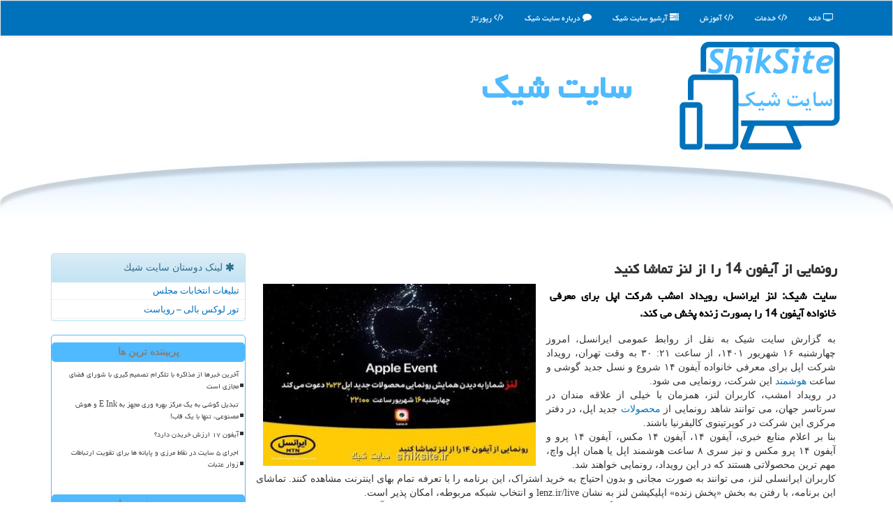

--- FILE ---
content_type: text/html; charset=utf-8
request_url: https://www.shiksite.ir/news13927/%D8%B1%D9%88%D9%86%D9%85%D8%A7%DB%8C%DB%8C-%D8%A7%D8%B2-%D8%A2%DB%8C%D9%81%D9%88%D9%86-14-%D8%B1%D8%A7-%D8%A7%D8%B2-%D9%84%D9%86%D8%B2-%D8%AA%D9%85%D8%A7%D8%B4%D8%A7-%DA%A9%D9%86%DB%8C%D8%AF
body_size: 17940
content:


<!DOCTYPE html>

<html xmlns="https://www.w3.org/1999/xhtml" dir="rtl" lang="fa">
<head><meta charset="utf-8" /><meta http-equiv="X-UA-Compatible" content="IE=edge" /><meta name="viewport" content="width=device-width, initial-scale=1" /><meta http-equiv="X-UA-Compatible" content="IE=edge" /><meta property="og:site_name" content="سایت شیک" /><title>
	رونمایی از آیفون 14 را از لنز تماشا کنید
</title><link href="/css/shiksite.css" rel="stylesheet" />
<meta property="og:type" content="article"/>
<meta name="twitter:card" content="summary_large_image" /><meta name="twitter:site" content="سایت شیک" /><link rel="shortcut icon" href="/favicon.ico" type="image/x-icon" /><link rel="apple-touch-icon" sizes="57x57" href="/apple-icon-57x57.png" /><link rel="apple-touch-icon" sizes="60x60" href="/apple-icon-60x60.png" /><link rel="apple-touch-icon" sizes="72x72" href="/apple-icon-72x72.png" /><link rel="apple-touch-icon" sizes="76x76" href="/apple-icon-76x76.png" /><link rel="apple-touch-icon" sizes="114x114" href="/apple-icon-114x114.png" /><link rel="apple-touch-icon" sizes="120x120" href="/apple-icon-120x120.png" /><link rel="apple-touch-icon" sizes="144x144" href="/apple-icon-144x144.png" /><link rel="apple-touch-icon" sizes="152x152" href="/apple-icon-152x152.png" /><link rel="apple-touch-icon" sizes="180x180" href="/apple-icon-180x180.png" /><link rel="icon" type="image/png" sizes="192x192" href="/android-icon-192x192.png" /><link rel="icon" type="image/png" sizes="32x32" href="/favicon-32x32.png" /><link rel="icon" type="image/png" sizes="96x96" href="/favicon-96x96.png" /><link rel="icon" type="image/png" sizes="16x16" href="/favicon-16x16.png" /><link rel="manifest" href="/manifest.json" /><meta name="msapplication-TileColor" content="#4fbaff" /><meta name="msapplication-TileImage" content="/ms-icon-144x144.png" /><meta name="theme-color" content="#4fbaff" /><meta name="og:locale" content="fa_ir" /><meta name="robots" content="index, follow, max-snippet:-1, max-image-preview:large, max-video-preview:-1" /><meta property="og:image" content="https://www.shiksite.ir/images/News/14011/shiksite_irB-13927.jpg" /><meta property="og:title" content="رونمایی از آیفون 14 را از لنز تماشا کنید" /><meta property="og:description" content="سایت شیک: لنز ایرانسل، رویداد امشب شرکت اپل برای معرفی خانواده آیفون 14 را بصورت زنده پخش می کند. : #سایت_شیك , #اپراتور, #اینترنت, #خرید, #دانلود" /><link rel="canonical" href="https://www.shiksite.ir/news13927/رونمایی-از-آیفون-14-را-از-لنز-تماشا-کنید" /><meta property="og:url" content="https://www.shiksite.ir/news13927/رونمایی-از-آیفون-14-را-از-لنز-تماشا-کنید" /><meta name="twitter:title" content="رونمایی از آیفون 14 را از لنز تماشا کنید" /><meta name="twitter:description" content="سایت شیک: لنز ایرانسل، رویداد امشب شرکت اپل برای معرفی خانواده آیفون 14 را بصورت زنده پخش می کند. : #سایت_شیك , #اپراتور, #اینترنت, #خرید, #دانلود" /><meta name="twitter:image" content="https://www.shiksite.ir/images/News/14011/shiksite_irB-13927.jpg" /><meta name="twitter:url" content="https://www.shiksite.ir/news13927/رونمایی-از-آیفون-14-را-از-لنز-تماشا-کنید" /><meta name="description" content="سایت شیک: لنز ایرانسل، رویداد امشب شرکت اپل برای معرفی خانواده آیفون 14 را بصورت زنده پخش می کند. | سایت شیك | shiksite.ir" /><meta name="keywords" content="رونمایی از آیفون 14 را از لنز تماشا کنید, رونمایی, آیفون, 14, لنز, تماشا, کنید, اپراتور, اینترنت, خرید, دانلود, سایت شیك, shiksite.ir" /></head>
<body>
    <form method="post" action="./رونمایی-از-آیفون-14-را-از-لنز-تماشا-کنید" id="form1">
<div class="aspNetHidden">
<input type="hidden" name="__EVENTTARGET" id="__EVENTTARGET" value="" />
<input type="hidden" name="__EVENTARGUMENT" id="__EVENTARGUMENT" value="" />

</div>

<script type="text/javascript">
//<![CDATA[
var theForm = document.forms['form1'];
if (!theForm) {
    theForm = document.form1;
}
function __doPostBack(eventTarget, eventArgument) {
    if (!theForm.onsubmit || (theForm.onsubmit() != false)) {
        theForm.__EVENTTARGET.value = eventTarget;
        theForm.__EVENTARGUMENT.value = eventArgument;
        theForm.submit();
    }
}
//]]>
</script>


<script src="/WebResource.axd?d=pynGkmcFUV13He1Qd6_TZM86pA_DlJbyvvX9z-7cIFzYFdtSL--JGpuHM_ETB3uRDsXPc0pV5UYBsg9M7zM8MA2&amp;t=638901897720898773" type="text/javascript"></script>


<script src="/ScriptResource.axd?d=D9drwtSJ4hBA6O8UhT6CQibcXmBCu0Ik1mGEotDdhkO1ktfXnONihlXfF5SfNCH4Dj-N0po1k_Z_Qsu_mIndD21IQnZ_-FRlpPn8q0FfKzdI8u7v41oVfsdP1s8QMXC_OylzCwqa0NXcs8_D-D05fWftWMxDOyPKdFnJ3sJXzMw1&amp;t=32e5dfca" type="text/javascript"></script>
<script type="text/javascript">
//<![CDATA[
if (typeof(Sys) === 'undefined') throw new Error('ASP.NET Ajax client-side framework failed to load.');
//]]>
</script>

<script src="/ScriptResource.axd?d=JnUc-DEDOM5KzzVKtsL1tf2b7-eu4OyP58Lvj1yqxcUaTFOxYn_cv_JdY-THWZJEz85ogkeW5RIm4uuPmnqIZXv3BCc_BwKCVbjXXvOYngnOa4LL-EH3jzBd_Z8Ri0BLDeVWHYzF24PZXNgT-V8NC4eWuV5Bu81LLj8Md0JPSt5126f-VTf4VoAHt8vDpBuA0&amp;t=32e5dfca" type="text/javascript"></script>





<nav class="navbar navbar-default">
      <button type="button" class="navbar-toggle collapsed" data-toggle="collapse" data-target="#mobmenuc" aria-expanded="false">
        <span class="sr-only">منو</span>
        <i class="fa fa-bars"></i>
      </button>
    <div id="mobmenuc" class="collapse navbar-collapse container">
      <ul id="aSiteMenu" class="nav navbar-nav"><li><a href="/" ><i class="fa fa-television"></i> خانه</a></li><li><a href="/tag/خدمات"><i class="fa fa-code"></i> خدمات</a></li><li><a href="/tag/آموزش"><i class="fa fa-code"></i> آموزش</a></li><li><a href="/new"><i class="fa fa-tasks"></i> آرشیو سایت شیك</a></li><li><a href="/about"><i class="fa fa-comment"></i> درباره سایت شیك</a></li><li><a href="/tag/رپورتاژ"><i class="fa fa-code"></i> رپورتاژ</a></li></ul>
    </div>
</nav>
<div class="site-head">
        <div class="container">
            <div class="row">
                <div class="col-xs-12">
        <img src="/images/LOGO-shiksite.png" id="WebsiteLogo" class="img-responsive" alt="سایت شیك" title="سایت شیك" />
        <b id="WebsiteTitle"><a href='/'>سایت شیك</a></b>
                </div>
            </div>
        </div>
</div>

    <img class="shiksiteTOP" src="/images/shiksite-TT.jpg" title="سایت شیک : طراحی سایت" alt="سایت شیک : طراحی سایت" />

<div class="container">






    <div class="col-lg-9 col-md-8 col-sm-7 p3">
        <article class="shiksiteCRR" itemscope="" itemtype="https://schema.org/NewsArticle">
        <span id="ContentPlaceHolder1_lblPreTitle" itemprop="alternativeHeadline"></span>
        <h1 id="ContentPlaceHolder1_newsheadline" class="newsheadline" itemprop="name">رونمایی از آیفون 14 را از لنز تماشا کنید</h1>
        <img src="/images/News/14011/shiksite_irB-13927.jpg" id="ContentPlaceHolder1_imgNews" itemprop="image" alt="رونمایی از آیفون 14 را از لنز تماشا کنید" title="رونمایی از آیفون 14 را از لنز تماشا کنید" class="img-responsive col-sm-6 col-xs-12 pull-left" />
        <p id="ContentPlaceHolder1_descriptionNews" itemprop="description" class="col-sm-6 col-xs-12 text-justify p5 descriptionNews">سایت شیک: لنز ایرانسل، رویداد امشب شرکت اپل برای معرفی خانواده آیفون 14 را بصورت زنده پخش می کند.</p>
        <br />
        <span id="ContentPlaceHolder1_articleBody" itemprop="articleBody" class="divfulldesc"><br/>به گزارش سایت شیک به نقل از روابط عمومی ایرانسل، امروز چهارشنبه ۱۶ شهریور ۱۴۰۱، از ساعت ۲۱: ۳۰ به وقت تهران، رویداد شرکت اپل برای معرفی خانواده آیفون ۱۴ شروع و نسل جدید گوشی و ساعت <a href='https://www.shiksite.ir/tag/هوشمند'>هوشمند</a> این شرکت، رونمایی می شود. <br/>در رویداد امشب، کاربران لنز، همزمان با خیلی از علاقه مندان در سرتاسر جهان، می توانند شاهد رونمایی از <a href='https://www.shiksite.ir/tag/محصولات'>محصولات</a> جدید اپل، در دفتر مرکزی این شرکت در کوپرتینوی کالیفرنیا باشند. <br/>بنا بر اعلام منابع خبری، آیفون ۱۴، آیفون ۱۴ مکس، آیفون ۱۴ پرو و آیفون ۱۴ پرو مکس و نیز سری ۸ ساعت هوشمند اپل یا همان اپل واچ، مهم ترین محصولاتی هستند که در این رویداد، رونمایی خواهند شد. <br/>کاربران ایرانسلی لنز، می توانند به صورت مجانی و بدون احتیاج به خرید اشتراک، این برنامه را با تعرفه تمام بهای اینترنت مشاهده کنند. تماشای این برنامه، با رفتن به بخش «پخش زنده» اپلیکیشن لنز به نشان lenz.ir/live و انتخاب شبکه مربوطه، امکان پذیر است. <br/>اپلیکیشن لنز، تلویزیون اینترنتی ایرانسل، نخستین و بزرگترین <a href='https://www.shiksite.ir/tag/اپراتور'>اپراتور</a> دیجیتال ایران، است که کاربران می توانند آنرا بدون هزینه <a href='https://www.shiksite.ir/tag/دانلود'>دانلود</a> کنند و هر لحظه و هر کجا، به مجموعه ای از جدید ترین فیلمها و سریال های ایرانی و خارجی (دوبله و با زیرنویس فارسی)، برنامه های زنده تلویزیونی، پخش مستقیم مسابقه های ورزشی (پخش زنده فوتبال، پخش زنده شبکه سه و…) پادکست، کتاب های صوتی، موسیقی و آلبوم های جدید و… روی گوشی تلفن همراه یا در منزل روی تلویزیون دسترسی داشته باشند. <br/>از جمله امکانات اپلیکیشن لنز میتوان به ایجاد دسترسی به مجموعه عظیمی از فیلمها، سریال ها، آلبوم های موسیقی و برنامه های مستند ایرانی و خارجی، پخش زنده برنامه های تلویزیونی، مسابقات و برنامه های ورزشی و فرهنگی، امکان ضبط خودکار برنامه های زنده تلویزیون در زمان بندی از پیش تعیین شده، امکان مشاهده جدول برنامه های پخش شده از شبکه های مختلف تلویزیون، امکان مشاهده برنامه ها در بخش آرشیوها تا هفت روز پس از پخش زنده، امکان افزودن برنامه های مورد علاقه کاربر به لیست «علاقه مندی» و دسترسی ساده تر به آنها اشاره نمود.<br/><br/><br /><b> منبع: <a  rel="author" href="https://www.shiksite.ir">سایت شیك</a></b><br /><br /></span>
        
                    <meta content="https://www.shiksite.ir/news13927/رونمایی-از-آیفون-14-را-از-لنز-تماشا-کنید">
                    <meta itemprop="image" content="https://www.shiksite.ir/images/News/14011/shiksite_irB-13927.jpg">
                    <meta itemprop="author" content="سایت شیك">
<script type="application/ld+json">
	{"@context": "https://schema.org/", "@type": "CreativeWorkSeries",
	"name": "رونمایی از آیفون 14 را از لنز تماشا کنید", "aggregateRating": {
	"@type": "AggregateRating", "ratingValue": "5.0","worstRating": "0",
	"bestRating": "5", "ratingCount": "969"}}
</script>
                    <div id="divnewsdetails">
                            <div class="col-sm-6 p5">
                                <i class="fa fa-calendar-o" title="تاریخ انتشار"></i><span id="pubDate">1401/06/18</span>
                                <div class="divmid pltab">
                                    <i class="fa fa-clock-o" title="زمان انتشار"></i><span id="pubTime">23:27:18</span>
                                </div>
                            </div>
                            <div class="col-sm-3 col-xs-6 p5">
                                <i class="fa fa-heartbeat" title="امتیاز"></i> 5.0 / 5
                            </div>
                            <div class="col-sm-3 col-xs-6 p5">
                                <i class="fa fa-users" title="بازدید"></i> 969
                            </div>
                        <div class="clearfix"></div>
                        <meta itemprop="worstRating" content="0">
                    </div>
            
            
            <span id="ContentPlaceHolder1_metaPublishdate"><meta itemprop="datePublished" content="2022-9-9"></span>
      <div id="divtags">
        <span id="ContentPlaceHolder1_lblTags"><i class='fa fa-tags'></i> تگهای خبر: <a href='/tag/اپراتور' target='_blank'>اپراتور</a> ,  <a href='/tag/اینترنت' target='_blank'>اینترنت</a> ,  <a href='/tag/خرید' target='_blank'>خرید</a> ,  <a href='/tag/دانلود' target='_blank'>دانلود</a></span>
            <script type="text/javascript">
//<![CDATA[
Sys.WebForms.PageRequestManager._initialize('ctl00$ContentPlaceHolder1$ScriptManager1', 'form1', ['tctl00$ContentPlaceHolder1$UpdatePanel2','ContentPlaceHolder1_UpdatePanel2','tctl00$ContentPlaceHolder1$UpdatePanel1','ContentPlaceHolder1_UpdatePanel1'], [], [], 90, 'ctl00');
//]]>
</script>

        </div>
            <div id="ContentPlaceHolder1_UpdateProgress2" style="display:none;">
	
                    <div class="divajax" title="چند لحظه صبر کنید"><i class="fa fa-spinner fa-lg fa-refresh"></i></div>
                
</div>
        <div id="ContentPlaceHolder1_UpdatePanel2">
	
                <div class="clearfix"></div>
                <div id="divdoyoulikeit">
                    <div class="col-sm-6 p5">
                    <div class="divmid"><i class="fa fa-hand-o-left"></i> این مطلب سایت شیک را می پسندید؟</div>
                    <div class="divmid pltabs">
                        <a id="ContentPlaceHolder1_IBLike" title="بله، می پسندم" class="btn btn-sm btn-default" href="javascript:__doPostBack(&#39;ctl00$ContentPlaceHolder1$IBLike&#39;,&#39;&#39;)"><i class="fa fa-thumbs-o-up"></i></a></div>
                    <div class="divmid pltab">
                        <span id="ContentPlaceHolder1_lblScorePlus" title="یک نفر این مطلب را پسندیده است" class="fontsmaller cgray">(1)</span>
                    </div>
                    <div class="divmid">
                        <a id="ContentPlaceHolder1_IBDisLike" title="خیر، نمی پسندم" class="btn btn-sm btn-default" href="javascript:__doPostBack(&#39;ctl00$ContentPlaceHolder1$IBDisLike&#39;,&#39;&#39;)"><i class="fa fa-thumbs-o-down"></i></a></div>
                     <div class="divmid">
                        <span id="ContentPlaceHolder1_lblScoreMinus" title="هنوز شخصی به این مطلب رای منفی نداده است" class="fontsmaller cgray">(0)</span>
                    </div>
                    </div>
                    <div class="col-sm-6 p5 mshare text-left">
                        <a href="tg://msg?text=رونمایی از آیفون 14 را از لنز تماشا کنید  https://www.shiksite.ir/news13927/%D8%B1%D9%88%D9%86%D9%85%D8%A7%DB%8C%DB%8C-%D8%A7%D8%B2-%D8%A2%DB%8C%D9%81%D9%88%D9%86-14-%D8%B1%D8%A7-%D8%A7%D8%B2-%D9%84%D9%86%D8%B2-%D8%AA%D9%85%D8%A7%D8%B4%D8%A7-%DA%A9%D9%86%DB%8C%D8%AF" id="ContentPlaceHolder1_aae" class="maae" target="_blank" rel="nofollow" title="اشتراک این مطلب در تلگرام"><span class="fa-stack"><i class="fa fa-circle fa-stack-2x clgray"></i><i class="fa fa-paper-plane-o fa-stack-1x cwhite"></i></span></a>
                        <a href="https://www.facebook.com/sharer.php?u=https://www.shiksite.ir/news13927/%D8%B1%D9%88%D9%86%D9%85%D8%A7%DB%8C%DB%8C-%D8%A7%D8%B2-%D8%A2%DB%8C%D9%81%D9%88%D9%86-14-%D8%B1%D8%A7-%D8%A7%D8%B2-%D9%84%D9%86%D8%B2-%D8%AA%D9%85%D8%A7%D8%B4%D8%A7-%DA%A9%D9%86%DB%8C%D8%AF" id="ContentPlaceHolder1_aaf" class="maaf" target="_blank" rel="nofollow" title="اشتراک این مطلب در فیسبوک"><span class="fa-stack"><i class="fa fa-circle fa-stack-2x clgray"></i><i class="fa fa-facebook-f fa-stack-1x cwhite"></i></span></a>
                        <a href="https://twitter.com/share?url=https://www.shiksite.ir/news13927/%D8%B1%D9%88%D9%86%D9%85%D8%A7%DB%8C%DB%8C-%D8%A7%D8%B2-%D8%A2%DB%8C%D9%81%D9%88%D9%86-14-%D8%B1%D8%A7-%D8%A7%D8%B2-%D9%84%D9%86%D8%B2-%D8%AA%D9%85%D8%A7%D8%B4%D8%A7-%DA%A9%D9%86%DB%8C%D8%AF&text=رونمایی از آیفون 14 را از لنز تماشا کنید" id="ContentPlaceHolder1_aat" class="maat" target="_blank" rel="nofollow" title="اشتراک این مطلب در ایکس"><span class="fa-stack"><i class="fa fa-circle fa-stack-2x clgray"></i><i class="fa fa-stack-1x cwhite">X</i></span></a>
                        <a href="https://pinterest.com/pin/create/link/?url=https://www.shiksite.ir/news13927/%D8%B1%D9%88%D9%86%D9%85%D8%A7%DB%8C%DB%8C-%D8%A7%D8%B2-%D8%A2%DB%8C%D9%81%D9%88%D9%86-14-%D8%B1%D8%A7-%D8%A7%D8%B2-%D9%84%D9%86%D8%B2-%D8%AA%D9%85%D8%A7%D8%B4%D8%A7-%DA%A9%D9%86%DB%8C%D8%AF" id="ContentPlaceHolder1_aag" class="maag" target="_blank" rel="nofollow" title="اشتراک این مطلب در پینترست"><span class="fa-stack"><i class="fa fa-circle fa-stack-2x clgray"></i><i class="fa fa-pinterest-p fa-stack-1x cwhite"></i></span></a>
                        <a href="https://www.linkedin.com/shareArticle?mini=true&url=https://www.shiksite.ir/news13927/%D8%B1%D9%88%D9%86%D9%85%D8%A7%DB%8C%DB%8C-%D8%A7%D8%B2-%D8%A2%DB%8C%D9%81%D9%88%D9%86-14-%D8%B1%D8%A7-%D8%A7%D8%B2-%D9%84%D9%86%D8%B2-%D8%AA%D9%85%D8%A7%D8%B4%D8%A7-%DA%A9%D9%86%DB%8C%D8%AF&title=رونمایی از آیفون 14 را از لنز تماشا کنید" id="ContentPlaceHolder1_aac" class="maac" target="_blank" rel="nofollow" title="اشتراک این مطلب در لینکداین"><span class="fa-stack"><i class="fa fa-circle fa-stack-2x clgray"></i><i class="fa fa-linkedin fa-stack-1x cwhite"></i></span></a>
                        <a href="/rss/" id="ContentPlaceHolder1_aar" class="maar" target="_blank" title="اشتراک مطالب به وسیله فید rss"><span class="fa-stack"><i class="fa fa-circle fa-stack-2x clgray"></i><i class="fa fa-rss fa-stack-1x cwhite"></i></span></a>
                    </div>
               </div>
                <div class="clearfix"></div>
                <br />
                
                
                    
            
</div>
       <div class="newsothertitles">
            <span class="glyphicon glyphicon-time"></span> تازه ترین مطالب مرتبط
        </div>
        <div class="hasA">
            
            <ul class="ulrelated">
                    <li><a href='/news21537/گوگل-ابزار-رصد-وب-تاریک-را-بازنشست-می-کند' title='1404/09/26  09:24:31' class="aothertitles">گوگل ابزار رصد وب تاریک را بازنشست می کند</a></li>
                
                    <li><a href='/news21527/ببینید-روایت-حسام-الدین-آشنا-در-رابطه-با-یکی-از-راه-های-کنترل-اینترنت-شناسایی-دقیق-کاربران-چه-طور-انجام-می-شود' title='1404/09/24  10:13:31' class="aothertitles">ببینید روایت حسام الدین آشنا در رابطه با یکی از راه های کنترل اینترنت شناسایی دقیق کاربران چه طور انجام می شود؟</a></li>
                
                    <li><a href='/news21516/غول-های-فناوری-آمریکا-اطلاعات-محرمانه-کاربران-را-به-حراج-گذاشتند' title='1404/09/22  09:59:46' class="aothertitles">غول های فناوری آمریکا اطلاعات محرمانه کاربران را به حراج گذاشتند</a></li>
                
                    <li><a href='/news21502/راه-جایگزین-وزیر-ارتباطات-برای-فیلترینگ' title='1404/09/20  12:32:43' class="aothertitles">راه جایگزین وزیر ارتباطات برای فیلترینگ</a></li>
                </ul>
        </div>
       <div class="newsothertitles">
            <i class="fa fa-comments-o"></i> نظرات بینندگان در مورد این مطلب
        </div>
            <div class="text-right p5">
                
                
            </div>
        <div id="divycommenttitle">
            <i class="fa fa-smile-o fa-lg"></i> لطفا شما هم <span class="hidden-xs">در مورد این مطلب</span> نظر دهید
        </div>
        <div class="clearfix"></div>
        <div id="divycomment">
            <div id="ContentPlaceHolder1_UpdatePanel1">
	
                <div class="col-sm-6 col-xs-12 p5">
                    <div class="input-group">
                        <div class="input-group-addon">
                            <i class="fa fa-user-circle-o"></i>
                        </div>
                        <input name="ctl00$ContentPlaceHolder1$txtName" type="text" id="ContentPlaceHolder1_txtName" class="form-control" placeholder="نام" />
                    </div>

                </div>
                <div class="col-sm-6 col-xs-12 p5">
                    <div class="input-group">
                        <div class="input-group-addon">
                            <i class="fa fa-at"></i>
                        </div>
                    <input name="ctl00$ContentPlaceHolder1$txtEmail" type="text" id="ContentPlaceHolder1_txtEmail" class="form-control" placeholder="ایمیل" />
                    </div>
                </div>
                <div class="clearfix"></div>
                <div class="col-xs-12 p5">
                    <div class="input-group">
                        <div class="input-group-addon">
                            <i class="fa fa-align-right"></i>
                        </div>
                    <textarea name="ctl00$ContentPlaceHolder1$txtMatn" rows="4" cols="20" id="ContentPlaceHolder1_txtMatn" class="form-control">
</textarea></div>
                    </div>

                <div class="clearfix"></div>
                    <div class="col-sm-3 col-xs-4 p5" title="سوال امنیتی برای تشخیص اینکه شما ربات نیستید">
                    <div class="input-group">
                        <div class="input-group-addon">
                            <i class="fa fa-question-circle-o"></i>
                        </div>
                    <input name="ctl00$ContentPlaceHolder1$txtCaptcha" type="text" maxlength="2" id="ContentPlaceHolder1_txtCaptcha" class="form-control" /></div>
                    </div>

                    <div class="col-sm-8 col-xs-5 text-right text-info p85" title="سوال امنیتی برای تشخیص اینکه شما ربات نیستید"><span id="ContentPlaceHolder1_lblCaptcha"> = ۳ بعلاوه ۱</span></div>
                <div class="clearfix"></div>
                <div class="col-xs-12 p5">
                    <div class="divmid">
                        <a id="ContentPlaceHolder1_btnSendComment" class="btn btn-default btn-sm" href="javascript:__doPostBack(&#39;ctl00$ContentPlaceHolder1$btnSendComment&#39;,&#39;&#39;)"><i class="fa fa-send-o"></i> ارسال نظر</a></div>
                    <div class="divmid"><span id="ContentPlaceHolder1_lblMSGComment"></span></div>
                    
                    
                    
                </div>
                
</div>
            <div id="ContentPlaceHolder1_UpdateProgress1" style="display:none;">
	
                    <div class="p5"><i class="fa fa-spinner fa-refresh fa-lg"></i></div>
                
</div>
        </div>
            <div class="clearfix"></div>
        </article>
        <div class="p3"></div>
        <img class="img-responsive img-rounded" src="/images/shiksite-B3.jpg" title="طراحی سایت شیک" alt="طراحی سایت شیک" />
        <div class="p3"></div>
    </div>

    <div class="col-lg-3 col-md-4 col-sm-5 p3">
            <div id="ContentPlaceHolder1_shiksiters" class="panel panel-info">
                <div id="ContentPlaceHolder1_divLinksTitle" class="panel-heading"><i class='fa fa-asterisk'></i> لینک دوستان سایت شیك</div>
                <div class="panel-body divlinks">
                    
                    
                    
                            <a title='تبلیغات انتخاباتی مجلس شورای اسلامی' href='https://www.majlesiran.com/tablighat' target="_blank">تبلیغات انتخابات مجلس</a>
                        
                            <a title='تور لوکس بالی – رویاست' href='https://royast.net/tours/تور-بالی/' target="_blank">تور لوکس بالی – رویاست</a>
                        
                </div>
            </div>
    <div class="nav-leftBS">
                            <div>
                            
                            
                            
                            </div>
                            <div>
                            <div class="shiksiteLTd" id="dtMostVisited"><b><span id="pMostVisited"><i class="fa fa-plus-square-o"></i></span>پربیننده ترین ها</b></div>
                            
                                <ul id="uMostVisited">
                                    
                                            <li><a href='/news21365/آخرین-خبرها-از-مذاکره-با-تلگرام-تصمیم-گیری-با-شورای-فضای-مجازی-است' title='1404/08/28  11:03:15'>آخرین خبرها از مذاکره با تلگرام تصمیم گیری با شورای فضای مجازی است</a></li>
                                        
                                            <li><a href='/news21427/تبدیل-گوشی-به-یک-مرکز-بهره-وری-مجهز-به-E-Ink-و-هوش-مصنوعی-تنها-با-یک-قاب' title='1404/09/08  11:47:58'>تبدیل گوشی به یک مرکز بهره وری مجهز به E Ink و هوش مصنوعی، تنها با یک قاب!</a></li>
                                        
                                            <li><a href='/news21066/آیفون-۱۷-ارزش-خریدن-دارد' title='1404/07/09  10:23:37'>آیفون ۱۷ ارزش خریدن دارد؟</a></li>
                                        
                                            <li><a href='/news21060/اجرای-۵-سایت-در-نقاط-مرزی-و-پایانه-ها-برای-تقویت-ارتباطات-زوار-عتبات' title='1404/07/08  11:08:01'>اجرای ۵ سایت در نقاط مرزی و پایانه ها برای تقویت ارتباطات زوار عتبات</a></li>
                                        
                                </ul>
                                <br />
                            </div>
                            <div>
                            <div class="shiksiteLTd" id="dtMostDiscussion"><b><span id="pMostDiscussion"><i class="fa fa-plus-square-o"></i></span>پربحث ترین ها</b></div>
                            
                                <ul id="uMostDiscussion">
                                    
                                            <li><a href='/news21543/حرکت-از-پژوهش-به-بازار-رویکرد-پژوهشگاه-فضایی-در-عرصه-اقتصاد-فضا' title='1404/09/27  11:56:41'>حرکت از پژوهش به بازار رویکرد پژوهشگاه فضایی در عرصه اقتصاد فضا</a></li>
                                        
                                            <li><a href='/news21537/گوگل-ابزار-رصد-وب-تاریک-را-بازنشست-می-کند' title='1404/09/26  09:24:31'>گوگل ابزار رصد وب تاریک را بازنشست می کند</a></li>
                                        
                                            <li><a href='/news21534/جهش-بی-سابقه-قیمت-تبلت-های-شیائومی' title='1404/09/25  09:17:50'>جهش بی سابقه قیمت تبلت های شیائومی</a></li>
                                        
                                            <li><a href='/news21527/ببینید-روایت-حسام-الدین-آشنا-در-رابطه-با-یکی-از-راه-های-کنترل-اینترنت-شناسایی-دقیق-کاربران-چه-طور-انجام-می-شود' title='1404/09/24  10:13:31'>ببینید روایت حسام الدین آشنا در رابطه با یکی از راه های کنترل اینترنت شناسایی دقیق کاربران چه طور انجام می شود؟</a></li>
                                        
                                </ul>
                                <br />
                            </div>
                            <div>
                            <div class="shiksiteLTd" id="dtMostNews"><b><span id="pMostNews"><i class="fa fa-plus-square-o"></i></span>جدیدترین ها</b></div>
                            
                                <ul id="uMostNews">
                                    
                                            <li><a href='/news21543/حرکت-از-پژوهش-به-بازار-رویکرد-پژوهشگاه-فضایی-در-عرصه-اقتصاد-فضا' title='1404/09/27  11:56:41'>حرکت از پژوهش به بازار رویکرد پژوهشگاه فضایی در عرصه اقتصاد فضا</a></li>
                                        
                                            <li><a href='/news21537/گوگل-ابزار-رصد-وب-تاریک-را-بازنشست-می-کند' title='1404/09/26  09:24:31'>گوگل ابزار رصد وب تاریک را بازنشست می کند</a></li>
                                        
                                            <li><a href='/news21534/جهش-بی-سابقه-قیمت-تبلت-های-شیائومی' title='1404/09/25  09:17:50'>جهش بی سابقه قیمت تبلت های شیائومی</a></li>
                                        
                                            <li><a href='/news21527/ببینید-روایت-حسام-الدین-آشنا-در-رابطه-با-یکی-از-راه-های-کنترل-اینترنت-شناسایی-دقیق-کاربران-چه-طور-انجام-می-شود' title='1404/09/24  10:13:31'>ببینید روایت حسام الدین آشنا در رابطه با یکی از راه های کنترل اینترنت شناسایی دقیق کاربران چه طور انجام می شود؟</a></li>
                                        
                                            <li><a href='/news21522/وحشت-صهیونیست-ها-از-توان-موشکی-جدید-ایران-هدف-گذاری-شلیک-همزمان-۲۰۰۰-موشک-در-پاسخ-کوبنده' title='1404/09/23  18:35:48'>وحشت صهیونیست ها از توان موشکی جدید ایران هدف گذاری شلیک همزمان ۲۰۰۰ موشک در پاسخ کوبنده</a></li>
                                        
                                            <li><a href='/news21516/غول-های-فناوری-آمریکا-اطلاعات-محرمانه-کاربران-را-به-حراج-گذاشتند' title='1404/09/22  09:59:46'>غول های فناوری آمریکا اطلاعات محرمانه کاربران را به حراج گذاشتند</a></li>
                                        
                                            <li><a href='/news21506/وقتی-چینی-ها-اینشتین-را-به-زانو-درآوردند' title='1404/09/21  14:48:48'>وقتی چینی ها اینشتین را به زانو درآوردند</a></li>
                                        
                                            <li><a href='/news21502/راه-جایگزین-وزیر-ارتباطات-برای-فیلترینگ' title='1404/09/20  12:32:43'>راه جایگزین وزیر ارتباطات برای فیلترینگ</a></li>
                                        
                                            <li><a href='/news21496/داستانی-از-تلاش-وزیر-ارتباطات-برای-رفع-فیلترینگ' title='1404/09/19  09:00:29'>داستانی از تلاش وزیر ارتباطات برای رفع فیلترینگ</a></li>
                                        
                                            <li><a href='/news21493/آینده-حمل-ونقل-عمومی-با-کمک-سیستم-های-هیدرولیک' title='1404/09/18  18:26:43'>آینده حمل ونقل عمومی با کمک سیستم های هیدرولیک</a></li>
                                        
                                </ul>
                                <br />
                            </div>
    </div>

            <img class="img-responsive img-rounded shiksiteLEFT" alt="طراح سایت شیک" title="طراح سایت شیک" src="/images/shiksite-L5.jpg" />

            <div class="panel panel-info">
                <div id="ContentPlaceHolder1_divTagsTitle" class="panel-heading"><i class='fa fa-align-right'></i> موضوع های سایت شیك</div>
                <div class="panel-body divtags">
                    
                    
                            <a class='fontmedium' href='/tag/شركت' target="_blank">شركت </a>
                        
                            <a class='fontmedium' href='/tag/اینترنت' target="_blank">اینترنت </a>
                        
                            <a class='fontmedium' href='/tag/خدمات' target="_blank">خدمات </a>
                        
                            <a class='fontmedium' href='/tag/ارتباطات-و-فناوری-اطلاعات' target="_blank">ارتباطات و فناوری اطلاعات </a>
                        
                            <a class='fontmedium' href='/tag/فناوری' target="_blank">فناوری </a>
                        
                            <a class='fontmedium' href='/tag/دیجیتال' target="_blank">دیجیتال </a>
                        
                            <a class='fontmedium' href='/tag/آنلاین' target="_blank">آنلاین </a>
                        
                            <a class='fontmedium' href='/tag/كاربر' target="_blank">كاربر </a>
                        
                </div>
            </div>
    </div>
    <div class="clearfix"></div>
    <div id="difooter">
        
        <div class="col-sm-4">
        </div>
        <div class="col-sm-4 p5">
            <a href="/new/"><i class="fa fa-align-justify"></i> صفحه اخبار</a>
        </div>
        <div class="col-sm-4 p5 text-left">
            <a href="/"><i class="fa fa-reply"></i> سایت شیک - صفحه اصلی</a>
        </div>
        <div class="clearfix"></div>
        </div>
        
        
        
        
        

<div id="ICONtoppage"><a href="#top" title="بالای صفحه"><i class="fa fa-angle-up fa-3x"></i></a></div>
</div>
<div id="sitefooter">
            <div class="container">
                <div class="row">
                    <div id="sitefooterr" class="col-lg-7 col-md-6">
                        <div id="divWebFooterDesc" class="botfooter p3"><h3><i class='fa fa-television'></i> سایت شیك</h3><p>طراحی سایت</p><p>شیک سایت، جایی که ایده های شما با طراحی حرفه ای و آموزش های جامع به حقیقت تبدیل می شوند.</p></div>
                        <div id="divCopyRights" class="p3 botfooter"><br/><i class='fa fa-copyright'></i> shiksite.ir - مالکیت معنوی سایت سایت شیك متعلق به مالکین آن می باشد</div>
                    </div>
                    <div id="sitefooterl" class="col-lg-5 col-md-6 p3">
                        <div id="sitefootererpages" class="col-xs-12 p3 botfooter"><i class='fa fa-folder-o'></i> میانبرهای سایت شیك</div>
                        <div id="aSiteFooter" class="sitefooterl2 col-xs-12"><a title="درباره سایت شیك" href="/about">درباره ما</a><a title="بک لینک" href="https://www.linkbegir.com/backlink">بک لینک در سایت شیك</a><a title="رپورتاژ آگهی" href="https://www.linkbegir.com/reportage">رپورتاژ در سایت شیك</a><a href="/new">مطالب سایت شیك</a></div>
                    </div>
                </div>

            </div>
</div>
        <script src="/js/shiksite.js"></script>
        

    
<div class="aspNetHidden">

	<input type="hidden" name="__VIEWSTATEGENERATOR" id="__VIEWSTATEGENERATOR" value="B953A919" />
	<input type="hidden" name="__VIEWSTATEENCRYPTED" id="__VIEWSTATEENCRYPTED" value="" />
	<input type="hidden" name="__EVENTVALIDATION" id="__EVENTVALIDATION" value="J09spk0DiuEbn3ppRKvWyyh/kkO9APtoNC1HQaDC8wQQyB4aQOpASQD9Lf+mBxoXi6Z18a6wy0drFFeDIwauJwU2VwvhypZ9EEF/UA3JiZCQh+H2ytFkCbnyxwKR0F5oZ+8BYkN7Lmu7ty1h8ieMfPA2ufs+gGIz6iMjS+WnPpSSStaQE0VKaccuZG8N08nNEcfq0ZEJSD5QOvKrjgVQz9Vg/yur2JfdrvyM92O8H9CSpeg5PWiWDTZfIL4103VA" />
</div>

<script type="text/javascript">
//<![CDATA[
Sys.Application.add_init(function() {
    $create(Sys.UI._UpdateProgress, {"associatedUpdatePanelId":"ContentPlaceHolder1_UpdatePanel2","displayAfter":10,"dynamicLayout":true}, null, null, $get("ContentPlaceHolder1_UpdateProgress2"));
});
Sys.Application.add_init(function() {
    $create(Sys.UI._UpdateProgress, {"associatedUpdatePanelId":"ContentPlaceHolder1_UpdatePanel1","displayAfter":500,"dynamicLayout":true}, null, null, $get("ContentPlaceHolder1_UpdateProgress1"));
});
//]]>
</script>
<input type="hidden" name="__VIEWSTATE" id="__VIEWSTATE" value="Gw4Rde45W2ZSnjY2rVTIau7bxTxMFc+9kWggwqJWCWReAC8tBHUtRHS7NpOBp9DFNvjHSAyo4FLPYgjGG0Wn6mD4RdOat8B2m2KP2m01kixjRFXtPGCBiUTmvvztM5qe8SARAY6ZUP18v0ACVRkP8aFqxU9U1mz0xz1ENnoqSudgBfck2QTXgUALrztg/bW6s76/ZtGveDWDvI/Shy/wXs3oNciQeDfRC+fHadJSRN77nTzzDaQ98/6ibsvgLDxCr8EE3BpS2q30595sW/DfnGrPmSFtyR6rQ5QUkfAE7OZmTFv9r0u6wVFrwZ7baeYn0D7qsFUbALFjL2wymqwKcXqWeqxmVSjEa6oKpCxLCISN6lz6zdXjc9D4uWG7M0uooHyWCfF/Xx2e8/nUCUFGlqBAspeeBUjavqwOVXbABzpzs5uht5ra+9/h55x087/AqnuLzYQUDdkQ2PFHs2fEN2Uhtt/8u06mmoInHvUqj0t0MjL9YCqopf/unqOdakoWn81Hd5DsKMoB49CVa+x7ljqGes9ilrQob6a+NhgNLXmBZxZ0ms1+ROvI69YSTO4OicOZkq1v4bNGdi3hIWwEZ7QMcLr7ffZRRjMgLq3vz6tnTiMNhuk8A6MFmnUoq2YL5E6tytPVxACRg8k/C3vZf74S35MbpFD2+wU5fdleT38VNHHcUBIppWwkftI3I2PwTVQ/MhpoDCVxnDhRo9Ix7ZUxGlngmYeTza20f3iR1H2Cl3zAsFAHi1oIq+V6GZxjNK77Sjj71EIQkIh1k2RwLm5N02msnluCfLuuU2nJH+PhjhmJ/TOa3JAue2abV/WIUlcChEqKMjbTUlXQ/TJqq82ReLNQNwokAX1Ehp3zAnQXGK04M+eb+QLkiaaNMIZcuVyzIWttBE3ULcR4tvUAWckAX2qlSo7LfeTHI7uOwXtmMv+nSAu+I1T/VOgJAyTUxApif8dydlaOa6DGJcijKYyz6EYvc0TRT874r46VA+cXrb84iXNDypJjAAtE3D2dhEo0GyWC2fbkkHNnWSUAOq7EnhnM0vkdUPZFTNLsFrgNMWxKgZDB0D1KFRybDH/Y87aP0Es4TrauSVPOE5I/QRGZKmArd12iEoc1+jFgbi/Si5Jd/vRzchnHUaH2CygBhhV/pIufavmUcBdA2JW95OVlaocVGwwy3VmvD2jad8TkmX1yES7QgAQ8sF98XJ7E/r88u7xB7Xr03MZPfx0ry6GVEcvEVODOLNCSZ5hcUJjWeeA9K+qlxsTGGNWwHqSzYz/HgQuAxEJG8VpMpJLhFLOKrM6QpTV1h4WypVn9UxvJVpjAkWOfQ9nXIvXszjUZ7PEi2jz8KmE+x9k1zNj4rD/kZZac+0zyL3vZqkM/2QBWVFa5UhQbKUQD6Ycw72F69nKnJ+uaHo0m4gcoodC9mTRYvZ/AgDmK3iP5bC7+Y4F1+9ksIIlLgfAIfphJTS1ky/d70ysfhpkai5pFsG4q6NXK30ZIN/TB9/[base64]/zfG9KXajtE3y75Wx//Qo+d4oP4012JmUtnmi+EFB412N1uhUhzxybNcoqrlejDZ0KfYbwohnNN2BPeBnIg9I5oJRQfIqUnfpI4j47//oZXt3pzUDJWm/n60JG0mgc3EVWNnvre+HqK9ZsPmQBGMHRUBPyXNRqvvURlp7tL28D2pn2Smt4dNGeauZFN9slFvEYC00y4eM7ht7oeCjrMn/qpiHUXQwA4VB2Qs/[base64]/ym+w2q738MyupPYakdhU4/q+M62wB8ahvQTagRNNDCothohfxHYXamE+oNrGkRCjrKCNiOfvJwK6FLtHd14M19m8IvIZPoaF5+pAgtT8TkrVltgjtidpbugrJxaeALEj2hYPinYfN/jou8dh/QQ2Oo73brtc0z6BTAfgDkoO/6AsZVNZ5v2hXgJ7WbETmJyfEkvIPx3X73mvjUwjf+mOzK0hn+MH/fneaoF8VAp08OrfMREHlzCFLw1gW4xMRZHacvF+nuExVEftaRo4zLrb4ZuG+ilA1Bu9LWAuVxUQDLGNXfczHC615EXgJLtk62mtRlyg+a1KfYfKHfnT9c2U0kN4gin2+iZQLRvmOqUy9ts73u/JeoE8HEW/KJqpfCejEwdPflrTRxijSpRtWCbRLORFWzmbjZ7OkC00XntvNZbV6J1EM4z/NV01rfU2rN2xGkVagJCXNyCju2EtcFv7kvsk78rXT1xlGZ+3zRwh58G5RPpjNopPkDLEwk9sJ9USKsZYCbsd4mScQ0zIFBCSXJ+2rxwCRjzmyORfhHFznsmX+bz5nWQv5KhWdfcTTgns0pZ/gS7RmxNK8jEWak43aYiL9zW0Cuap5sQJXvljqSoShu89G5W5ul6xuUEgEKDhlLblAY08VwzUQJYt7VBlioX8hr9a/vMJXGWZY97K2m1LDZTU6YmscloMtA1PdBB5v45vif+yJ8xvLJG6rU/MwIeR7LYVUc2rkwSOnPVxx0QjlB0qduEwkmAR8JbADx5iaRhQpXHFg8vujIymNU9mzQVo8GDC8Y59gw8QF7IbInyP+hDmrrEFqZHxVdSMlMO67nRgjPuyROnqiRg2f3uVxrEy108uPL9Ej9x1HOnr0EOJwP+z9Fr/LTn3l5Hm7OGz/mGubUnM8c8cYfvn+3aqX1UivtF3lsQkGqOGTEhEZugpERVqFU/AXGjnjf0gS80iaGTCKYH5amrp/Y5th/bUbJAv0QdqRGTR9bVFEkmkfKdsfD3ig/8g2rHi/07xH8sFVnQDfXsA+6IPu6QfHR9VL1OlKBu3FDInzGApqnnDMyd2lW+zKOVV8U6b7esFBnSFiMJdeALiyGa0Fk4KIqPbmxZzjKU5OKxofs2v7OxWEVpD79kY39G/62LXorbxtLQ1Fn2TlgxncK/ILAoqgcbHHvKLVGQybk2/Jj53Pibq16ca74gD3tDqJaYxC8jl/J3+UEwms6YHsr1Rb2rm6t7cL6Ib+nA6QXVW2ZpuJEQoDaZgFY90VOsp9gaHDV9L9rxp1gvhJAE7EEztxadK7AiSEY+nIV6lrZbpElJSCq1WdPR4rysbH8mPpl45tvhESw+uW/8pGz1nJbv260e+nAo4e4g7IMdxcA5ANlrdjr4fDpT0oZiJn26jz7zBsC3XV9v/9hkaAnBA0eD7y0Gr6gXrOUO+d6CBE2rUmUZqj1aiZFwLcxCSP5RVg7JNYVx8G26U67Vl7Xblxc071GIjQCUuep8X/p6tv3TQqr6fmWASbJJY2kv8tIaOOH4GpBFJ88bhIN9ab9x8SxiVtb1/ncfPXcwoaiTAT6g7qCUvSTj57sLGhcDpwQmQplSxcyXa865pN/7Ym0DvCRMG/vJlbb7a7EkyQ5EmMuD5zGWBRNyslE4DcTxX2k5e97iom8xRD9ZSJK/YwUdlOARsbOrE8223DIAmJfEQ7LtSdrJONmR2jRWZcaPEPw4vKySrx2LqqeNsyEiDelHLLrsjSKP6MJxQ2orE/Hmz2utQszpuEH8eBL6zgMsJRNkqcGUzg/[base64]/BUT9LDJhRwLJVcAQENIP9TRF/hjEpOAShZhCHOWfD/a3Ab3YjK45qMuqOUgd5vPNg5pZJW7ePbKeMheY61HsX08F0LjiOcGIBSV6e11Su4w6ic1wIX5Qf4aS6iaPhLMYpKIPzZs1z4NntDxas3TbEhEiGl37hSy7j1pZ8cjWloXrCj82faPS/yUmhWMhokytZIM6ZjLEIbBUinExKeP7zwWUdNTR0ynmFX0kFngDG9WqT4f4wAU78nescTEh1Pv1B+hq6nRw11uQdN9JHJEScqj5z2dWMfCPLr29NfBRz+BiW5sKEyjNAsIQD2mulqRAE9lO58oSBoM1dAC70vm59IutYmSjbLrXWkfSq0m9wu0oj/ea88QiKP4ix7uhYRKyqt1s7XME3uMLxiuhxCft7l8TEjFWrGpkUXzxUuZZbAoggBPSBKJVZmcUq9rOoPfap1+PfzhM462GDOooOjTk34PUBgOJvjq8/HrT+QuSDHcdXKftgUEJ3dQXD7PiVrIW7A99zr6DQEAxChl8QTygTPDUTs39x6fqFGD52b/03snvviPsb7gYe39k7eIdZa816GngBNUJ2FZxukSXuYm8XVuwkt37Ekc1IM/[base64]/QZQQtZG3cY0zvmJhRw==" /></form>
</body>
</html>
